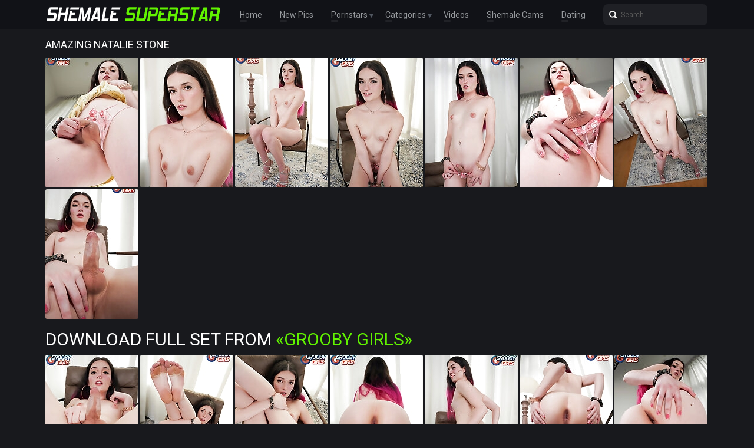

--- FILE ---
content_type: text/html; charset=UTF-8
request_url: http://shemalesuperstar.com/gallery/amazing-natalie-stone/index.html
body_size: 2564
content:
<!doctype html>
<html lang="en">
  <head>
    <meta charset="utf-8" />
    <meta http-equiv="x-ua-compatible" content="ie=edge">
    <meta name="viewport" content="width=device-width, initial-scale=1.0">
    <title>Amazing Natalie Stone - Shemale Superstar</title>
    <meta name="description" content="Natalie Stone is so horny and eager to play! Watch her showing off her hot body and playing with her cock in this smashing solo scene. Free shemale porn pics at Shemale Superstar.">
    <link rel="stylesheet" href="/assets/css/app.css">
	<base target="_blank">
  </head>
  <body>

    <div class="header">
        <div class="container">
            <div class="header-content">
                <div class="logo"><a href="/" target="_self">
                    <img src="/assets/img/logo.png" alt="Shemale Superstar" data-rjs="3">
                </a></div>
                <div class="header-wrapper">
                    <div class="nav">
                        <a href="/" target="_self">Home</a>
                        <a href="/new.php?p=1" target="_self">New Pics</a>
                        <span>Pornstars
                            <div class="dropdown">
                                <a href="/pornstars.php" target="_self">Most Popular</a>
                                <a href="#pornstars" target="_self">A-Z Pornstars</a>
                            </div>
                        </span>
                        <span>Categories
                            <div class="dropdown">
                                <a href="/categories.php" target="_self">Most Popular</a>
                                <a href="#categories" target="_self">A-Z Categories</a>
                            </div>
                        </span>
                        <a href="/tube.php">Videos</a>
                        <a href="https://www.livetschat.com/">Shemale Cams</a>
                        <a href="http://www.findashemalelover.com/free_db_n2/?aff_id=razzor&aff_pg=PPU">Dating</a>
                    </div>
                    <form action="/search.php" class="search">
                        <input type="text" name="search" placeholder="Search...">
                        <button type="submit"></button>
                    </form>
                </div>
                <span class="menu-toggle"></span>
            </div>
        </div>
    </div>
    
    <div class="main">
        <div class="container">
            <div class="main-content">
                <h1 class="title">Amazing Natalie Stone</h1>
    
<div class="thumbs">
<div class="thumb"><a target="_self" href='/star/thumbs/galleries/3/338/0_370.jpg'><img src='/star/thumbs/galleries/3/338/0_t.jpg' width="158" height="220"><div class="thumb-overlay"></div></a></div>
<div class="thumb"><a target="_self" href='/star/thumbs/galleries/3/338/1_988.jpg'><img src='/star/thumbs/galleries/3/338/1_t.jpg' width="158" height="220"><div class="thumb-overlay"></div></a></div>
<div class="thumb"><a target="_self" href='/star/thumbs/galleries/3/338/2_629.jpg'><img src='/star/thumbs/galleries/3/338/2_t.jpg' width="158" height="220"><div class="thumb-overlay"></div></a></div>
<div class="thumb"><a target="_self" href='/star/thumbs/galleries/3/338/3_197.jpg'><img src='/star/thumbs/galleries/3/338/3_t.jpg' width="158" height="220"><div class="thumb-overlay"></div></a></div>
<div class="thumb"><a target="_self" href='/star/thumbs/galleries/3/338/4_275.jpg'><img src='/star/thumbs/galleries/3/338/4_t.jpg' width="158" height="220"><div class="thumb-overlay"></div></a></div>
<div class="thumb"><a target="_self" href='/star/thumbs/galleries/3/338/5_391.jpg'><img src='/star/thumbs/galleries/3/338/5_t.jpg' width="158" height="220"><div class="thumb-overlay"></div></a></div>
<div class="thumb"><a target="_self" href='/star/thumbs/galleries/3/338/6_421.jpg'><img src='/star/thumbs/galleries/3/338/6_t.jpg' width="158" height="220"><div class="thumb-overlay"></div></a></div>
<div class="thumb"><a target="_self" href='/star/thumbs/galleries/3/338/7_612.jpg'><img src='/star/thumbs/galleries/3/338/7_t.jpg' width="158" height="220"><div class="thumb-overlay"></div></a></div>
</div>

<p class="splink"><a href="http://join.groobygirls.com/track/MTk3Ni4yLjUuNS45LjAuMC4wLjA">Download Full Set from <span>«Grooby Girls»</span></a></p>

<div class="thumbs">
<div class="thumb"><a target="_self" href='/star/thumbs/galleries/3/338/8_386.jpg'><img src='/star/thumbs/galleries/3/338/8_t.jpg' width="158" height="220"><div class="thumb-overlay"></div></a></div>
<div class="thumb"><a target="_self" href='/star/thumbs/galleries/3/338/9_208.jpg'><img src='/star/thumbs/galleries/3/338/9_t.jpg' width="158" height="220"><div class="thumb-overlay"></div></a></div>
<div class="thumb"><a target="_self" href='/star/thumbs/galleries/3/338/10_543.jpg'><img src='/star/thumbs/galleries/3/338/10_t.jpg' width="158" height="220"><div class="thumb-overlay"></div></a></div>
<div class="thumb"><a target="_self" href='/star/thumbs/galleries/3/338/11_627.jpg'><img src='/star/thumbs/galleries/3/338/11_t.jpg' width="158" height="220"><div class="thumb-overlay"></div></a></div>
<div class="thumb"><a target="_self" href='/star/thumbs/galleries/3/338/12_435.jpg'><img src='/star/thumbs/galleries/3/338/12_t.jpg' width="158" height="220"><div class="thumb-overlay"></div></a></div>
<div class="thumb"><a target="_self" href='/star/thumbs/galleries/3/338/13_178.jpg'><img src='/star/thumbs/galleries/3/338/13_t.jpg' width="158" height="220"><div class="thumb-overlay"></div></a></div>
<div class="thumb"><a target="_self" href='/star/thumbs/galleries/3/338/14_856.jpg'><img src='/star/thumbs/galleries/3/338/14_t.jpg' width="158" height="220"><div class="thumb-overlay"></div></a></div>
<div class="thumb"><a target="_self" href='/star/thumbs/galleries/3/338/15_691.jpg'><img src='/star/thumbs/galleries/3/338/15_t.jpg' width="158" height="220"><div class="thumb-overlay"></div></a></div>
</div>

<p class="splink"><a href="http://join.groobygirls.com/track/MTk3Ni4yLjUuNS45LjAuMC4wLjA">Click Here To See More at <span>«Grooby Girls»</span></a></p>

               <div class="title"></div>
               
                <div class="player-bottom-promo"><a target=_blank href="http://join.groobygirls.com/track/MTk3Ni4yLjUuNS45LjAuMC4wLjA"><img src='/star/thumbs/0/045__.jpg'></a></div>
                
               <div class="title"></div>

<h2 class="title">Related Galleries</h2>
<div class="thumbs thumbs-models">

<div class="thumb"><a href="/gallery/superstar-chelsea-marie-shows-off-her-assets/index.html"><img src="/star/thumbs/110/181_Marie_her.jpg" alt="In this solo set, tgirl superstar Chelsea Marie shows off her hot tattooed body, strokes her big cock and spreads her ass to show her tight hole" width="158" height="220"><div class="thumb-extra"><span class="thumb-extra-model">Superstar Chelsea Marie Shows Off her Assets</span></div><div class="thumb-overlay"></div></a></div>

<div class="thumb"><a href="/gallery/sexy-russian-blonde-clara-blitz/index.html"><img src="/star/thumbs/14/186_Blitz.jpg" alt="Clara Blitz is a sexy Russian blonde with a smoking hot body and a yummy ass! This young cutie enjoys posing for camera and stroking her cock" width="158" height="220"><div class="thumb-extra"><span class="thumb-extra-model">Sexy Russian Blonde Clara Blitz</span></div><div class="thumb-overlay"></div></a></div>

<div class="thumb"><a href="/gallery/libbey-harper-fucks-herself-cums/index.html"><img src="/star/thumbs/53/212_Fucks_.jpg" alt="Redhead tgirl Libbey Harper is always horny! See her fucking herself with a metal toy until she cums with it in her ass" width="158" height="220"><div class="thumb-extra"><span class="thumb-extra-model">Libbey Harper Fucks Herself & Cums</span></div><div class="thumb-overlay"></div></a></div>

<div class="thumb"><a href="/gallery/amber-is-perfect/index.html"><img src="/star/thumbs/57/091_Perfect_.jpg" alt="Amber is got a fantastic body with some of the nice boobs, smooth skin, flawless and how great does she look in those fishnet stockings" width="158" height="220"><div class="thumb-extra"><span class="thumb-extra-model">Amber Is Perfect</span></div><div class="thumb-overlay"></div></a></div>

<div class="thumb"><a href="/gallery/the-awesome-amanda-riley/index.html"><img src="/star/thumbs/67/510_.jpg" alt="Amanda Riley has utterly gorgeous looks, a body that's just awesomely sexy, a rock hard cock and so much sex appeal. Enjoy this hot solo scene" width="158" height="220"><div class="thumb-extra"><span class="thumb-extra-model">The Awesome Amanda Riley</span></div><div class="thumb-overlay"></div></a></div>

<div class="thumb"><a href="/gallery/big-assed-tgirl-skyler-banx/index.html"><img src="/star/thumbs/106/189_TGirl.jpg" alt="Watch tgirl in glasses Skyler Banx as she shows off her budding boobs, plays with her cock and spreads her big ass to show her tight, pink hole" width="158" height="220"><div class="thumb-extra"><span class="thumb-extra-model">Big Assed TGirl Skyler Banx</span></div><div class="thumb-overlay"></div></a></div>

<div class="thumb"><a href="/gallery/sweet-sexy-dove-lillian/index.html"><img src="/star/thumbs/90/439_Sweet_Dove_Lillian.jpg" alt="Watch young blonde tgirl Dove Lillian as she rubs her growing breasts, spreads her ass to show her sweet pink hole and plays with her cock" width="158" height="220"><div class="thumb-extra"><span class="thumb-extra-model">Sweet & Sexy Dove Lillian</span></div><div class="thumb-overlay"></div></a></div>

<div class="thumb"><a href="/gallery/zoey-t-and-her-buttplug/index.html"><img src="/star/thumbs/101/926_and.jpg" alt="Watch Zoey T in black stockings as she spreads those big ass cheeks to show she's got a little buttplug in her tight, pink hole" width="158" height="220"><div class="thumb-extra"><span class="thumb-extra-model">Zoey T and her Buttplug</span></div><div class="thumb-overlay"></div></a></div>

</div>
            </div>
        </div>
    </div>
    
    <div class="footer">
        <div class="container">
            <div class="footer-content">
                <div class="logo"><a href="/" target="_self">
                    <img src="/assets/img/logo.png" alt="Shemale Superstar" data-rjs="3">
                </a></div>
                <div class="footer-info">
                    <p class="footer-text">Disclaimer: shemalesuperstar.com has a zero-tolerance policy against illegal pornography. All galleries and links are provided by 3rd parties.We have no control over the content of these pages. We take no responsibility for the content on any website which we link to, please use your own discretion while surfing the links.</p>
                    <span class="footer-cr">© Copyright <a href="http://shemalesuperstar.com/">Shemale Superstar</a> 2015-2026</span>
                </div>
            </div>
        </div>
    </div>

    <script src="/assets/js/app.js"></script>
  </body>
</html>